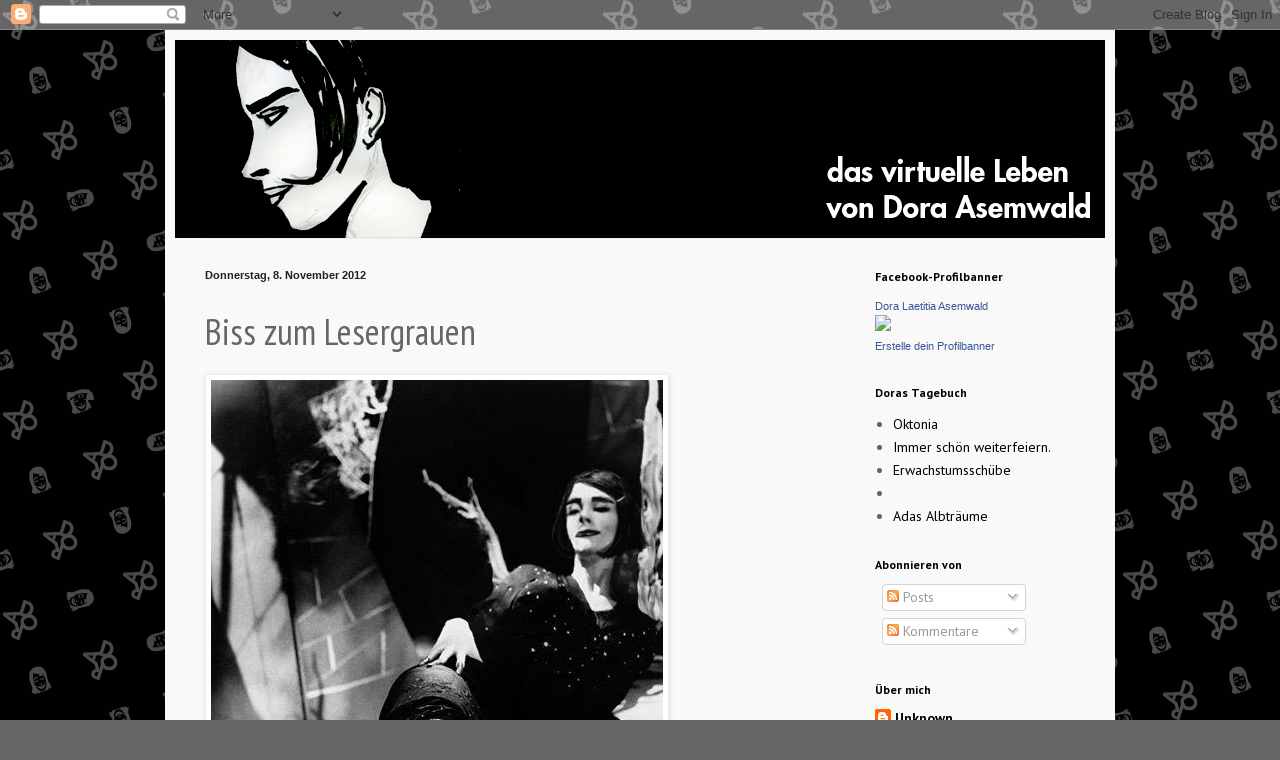

--- FILE ---
content_type: text/javascript; charset=UTF-8
request_url: https://asemwald.blogspot.com/2012/11/biss-zum-lesergrauen.html?action=getFeed&widgetId=Feed1&widgetType=Feed&responseType=js&xssi_token=AOuZoY4qXZqg93Fyq0MtBj_0Lobf_g3gag%3A1769439372375
body_size: 140
content:
try {
_WidgetManager._HandleControllerResult('Feed1', 'getFeed',{'status': 'ok', 'feed': {'entries': [{'title': 'Oktonia', 'link': 'https://asemwald.wordpress.com/2025/07/14/oktonia/', 'publishedDate': '2025-07-14T09:04:33.000-07:00', 'author': 'Dora Asemwald'}, {'title': 'Immer sch\xf6n weiterfeiern.', 'link': 'https://asemwald.wordpress.com/2025/05/22/9262/', 'publishedDate': '2025-05-22T07:53:39.000-07:00', 'author': 'Dora Asemwald'}, {'title': 'Erwachstumssch\xfcbe', 'link': 'https://asemwald.wordpress.com/2025/05/21/erwachstumsschube/', 'publishedDate': '2025-05-21T14:50:14.000-07:00', 'author': 'Dora Asemwald'}, {'title': '', 'link': 'https://asemwald.wordpress.com/2023/12/13/9243/', 'publishedDate': '2023-12-13T05:34:00.000-08:00', 'author': 'Dora Asemwald'}, {'title': 'Adas Albtr\xe4ume', 'link': 'https://asemwald.wordpress.com/2023/02/06/adas-albtraume/', 'publishedDate': '2023-02-06T05:45:45.000-08:00', 'author': 'Dora Asemwald'}], 'title': 'Doras Tagebuch'}});
} catch (e) {
  if (typeof log != 'undefined') {
    log('HandleControllerResult failed: ' + e);
  }
}
